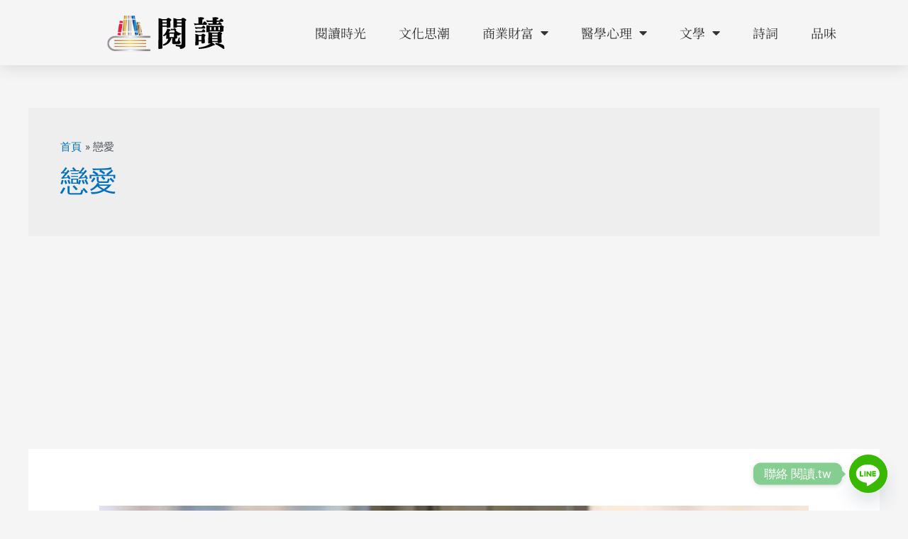

--- FILE ---
content_type: text/html; charset=utf-8
request_url: https://www.google.com/recaptcha/api2/aframe
body_size: 267
content:
<!DOCTYPE HTML><html><head><meta http-equiv="content-type" content="text/html; charset=UTF-8"></head><body><script nonce="JOMyHaFW7lpjYa_qrcmW_Q">/** Anti-fraud and anti-abuse applications only. See google.com/recaptcha */ try{var clients={'sodar':'https://pagead2.googlesyndication.com/pagead/sodar?'};window.addEventListener("message",function(a){try{if(a.source===window.parent){var b=JSON.parse(a.data);var c=clients[b['id']];if(c){var d=document.createElement('img');d.src=c+b['params']+'&rc='+(localStorage.getItem("rc::a")?sessionStorage.getItem("rc::b"):"");window.document.body.appendChild(d);sessionStorage.setItem("rc::e",parseInt(sessionStorage.getItem("rc::e")||0)+1);localStorage.setItem("rc::h",'1769495489436');}}}catch(b){}});window.parent.postMessage("_grecaptcha_ready", "*");}catch(b){}</script></body></html>